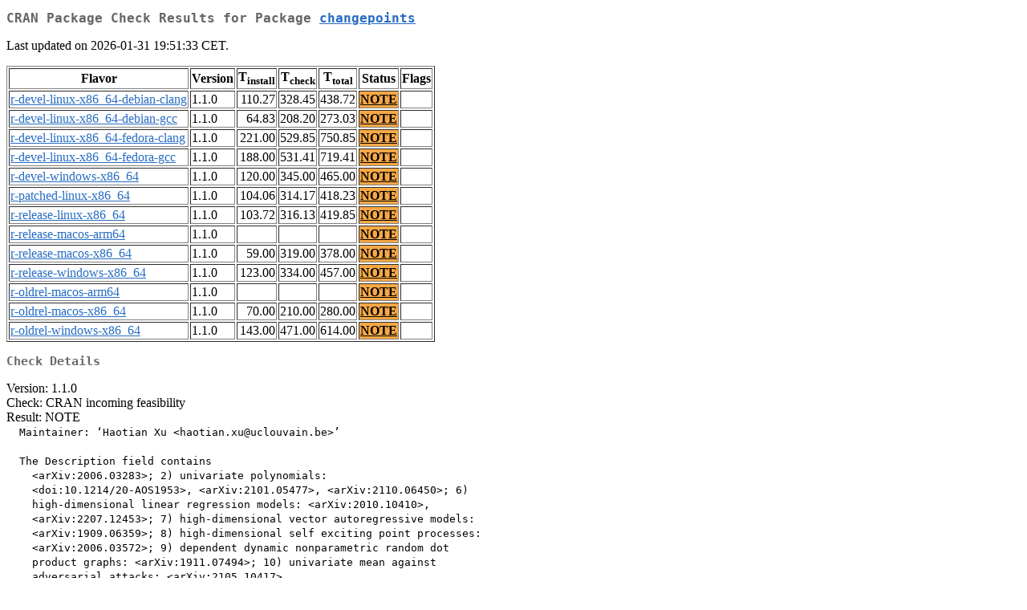

--- FILE ---
content_type: text/html
request_url: https://cran.csiro.au/web/checks/check_results_changepoints.html
body_size: 2073
content:
<!DOCTYPE html>
<html lang="en">
<head>
<title>CRAN Package Check Results for Package changepoints</title>
<link rel="stylesheet" type="text/css" href="../CRAN_web.css"/>
<meta http-equiv="Content-Type" content="text/html; charset=utf-8"/>
<meta name="viewport" content="width=device-width, initial-scale=1.0, user-scalable=yes"/>
</head>
<body lang="en">
<div class="container">
<h2>CRAN Package Check Results for Package <a href="../packages/changepoints/index.html"> <span class="CRAN"> changepoints </span> </a> </h2>
<p>
Last updated on 2026-01-31 19:51:33 CET.
</p>
<table border="1">
<tr> <th> Flavor </th> <th> Version </th> <th> T<sub>install</sub> </th> <th> T<sub>check</sub> </th> <th> T<sub>total</sub> </th> <th> Status </th> <th> Flags </th> </tr>
<tr> <td>  <a href="check_flavors.html#r-devel-linux-x86_64-debian-clang"> <span class="CRAN"> r-devel-linux-x86_64-debian-clang </span> </a> </td> <td> 1.1.0 </td> <td class="r"> 110.27 </td> <td class="r"> 328.45 </td> <td class="r"> 438.72 </td> <td class="check_yo"> <a href="https://www.R-project.org/nosvn/R.check/r-devel-linux-x86_64-debian-clang/changepoints-00check.html"> NOTE </a> </td> <td>  </td> </tr>
<tr> <td>  <a href="check_flavors.html#r-devel-linux-x86_64-debian-gcc"> <span class="CRAN"> r-devel-linux-x86_64-debian-gcc </span> </a> </td> <td> 1.1.0 </td> <td class="r"> 64.83 </td> <td class="r"> 208.20 </td> <td class="r"> 273.03 </td> <td class="check_yo"> <a href="https://www.R-project.org/nosvn/R.check/r-devel-linux-x86_64-debian-gcc/changepoints-00check.html"> NOTE </a> </td> <td>  </td> </tr>
<tr> <td>  <a href="check_flavors.html#r-devel-linux-x86_64-fedora-clang"> <span class="CRAN"> r-devel-linux-x86_64-fedora-clang </span> </a> </td> <td> 1.1.0 </td> <td class="r"> 221.00 </td> <td class="r"> 529.85 </td> <td class="r"> 750.85 </td> <td class="check_yo"> <a href="https://www.R-project.org/nosvn/R.check/r-devel-linux-x86_64-fedora-clang/changepoints-00check.html"> NOTE </a> </td> <td>  </td> </tr>
<tr> <td>  <a href="check_flavors.html#r-devel-linux-x86_64-fedora-gcc"> <span class="CRAN"> r-devel-linux-x86_64-fedora-gcc </span> </a> </td> <td> 1.1.0 </td> <td class="r"> 188.00 </td> <td class="r"> 531.41 </td> <td class="r"> 719.41 </td> <td class="check_yo"> <a href="https://www.R-project.org/nosvn/R.check/r-devel-linux-x86_64-fedora-gcc/changepoints-00check.html"> NOTE </a> </td> <td>  </td> </tr>
<tr> <td>  <a href="check_flavors.html#r-devel-windows-x86_64"> <span class="CRAN"> r-devel-windows-x86_64 </span> </a> </td> <td> 1.1.0 </td> <td class="r"> 120.00 </td> <td class="r"> 345.00 </td> <td class="r"> 465.00 </td> <td class="check_yo"> <a href="https://www.R-project.org/nosvn/R.check/r-devel-windows-x86_64/changepoints-00check.html"> NOTE </a> </td> <td>  </td> </tr>
<tr> <td>  <a href="check_flavors.html#r-patched-linux-x86_64"> <span class="CRAN"> r-patched-linux-x86_64 </span> </a> </td> <td> 1.1.0 </td> <td class="r"> 104.06 </td> <td class="r"> 314.17 </td> <td class="r"> 418.23 </td> <td class="check_yo"> <a href="https://www.R-project.org/nosvn/R.check/r-patched-linux-x86_64/changepoints-00check.html"> NOTE </a> </td> <td>  </td> </tr>
<tr> <td>  <a href="check_flavors.html#r-release-linux-x86_64"> <span class="CRAN"> r-release-linux-x86_64 </span> </a> </td> <td> 1.1.0 </td> <td class="r"> 103.72 </td> <td class="r"> 316.13 </td> <td class="r"> 419.85 </td> <td class="check_yo"> <a href="https://www.R-project.org/nosvn/R.check/r-release-linux-x86_64/changepoints-00check.html"> NOTE </a> </td> <td>  </td> </tr>
<tr> <td>  <a href="check_flavors.html#r-release-macos-arm64"> <span class="CRAN"> r-release-macos-arm64 </span> </a> </td> <td> 1.1.0 </td> <td class="r">  </td> <td class="r">  </td> <td class="r">  </td> <td class="check_yo"> <a href="https://www.R-project.org/nosvn/R.check/r-release-macos-arm64/changepoints-00check.html"> NOTE </a> </td> <td>  </td> </tr>
<tr> <td>  <a href="check_flavors.html#r-release-macos-x86_64"> <span class="CRAN"> r-release-macos-x86_64 </span> </a> </td> <td> 1.1.0 </td> <td class="r"> 59.00 </td> <td class="r"> 319.00 </td> <td class="r"> 378.00 </td> <td class="check_yo"> <a href="https://www.R-project.org/nosvn/R.check/r-release-macos-x86_64/changepoints-00check.html"> NOTE </a> </td> <td>  </td> </tr>
<tr> <td>  <a href="check_flavors.html#r-release-windows-x86_64"> <span class="CRAN"> r-release-windows-x86_64 </span> </a> </td> <td> 1.1.0 </td> <td class="r"> 123.00 </td> <td class="r"> 334.00 </td> <td class="r"> 457.00 </td> <td class="check_yo"> <a href="https://www.R-project.org/nosvn/R.check/r-release-windows-x86_64/changepoints-00check.html"> NOTE </a> </td> <td>  </td> </tr>
<tr> <td>  <a href="check_flavors.html#r-oldrel-macos-arm64"> <span class="CRAN"> r-oldrel-macos-arm64 </span> </a> </td> <td> 1.1.0 </td> <td class="r">  </td> <td class="r">  </td> <td class="r">  </td> <td class="check_yo"> <a href="https://www.R-project.org/nosvn/R.check/r-oldrel-macos-arm64/changepoints-00check.html"> NOTE </a> </td> <td>  </td> </tr>
<tr> <td>  <a href="check_flavors.html#r-oldrel-macos-x86_64"> <span class="CRAN"> r-oldrel-macos-x86_64 </span> </a> </td> <td> 1.1.0 </td> <td class="r"> 70.00 </td> <td class="r"> 210.00 </td> <td class="r"> 280.00 </td> <td class="check_yo"> <a href="https://www.R-project.org/nosvn/R.check/r-oldrel-macos-x86_64/changepoints-00check.html"> NOTE </a> </td> <td>  </td> </tr>
<tr> <td>  <a href="check_flavors.html#r-oldrel-windows-x86_64"> <span class="CRAN"> r-oldrel-windows-x86_64 </span> </a> </td> <td> 1.1.0 </td> <td class="r"> 143.00 </td> <td class="r"> 471.00 </td> <td class="r"> 614.00 </td> <td class="check_yo"> <a href="https://www.R-project.org/nosvn/R.check/r-oldrel-windows-x86_64/changepoints-00check.html"> NOTE </a> </td> <td>  </td> </tr>
</table>
<h3>Check Details</h3>

<p>
Version: 1.1.0
<br/>
Check: CRAN incoming feasibility
<br/>
Result: NOTE
<span style="font-family: monospace; white-space: pre;">
  Maintainer: ‘Haotian Xu &lt;haotian.xu@uclouvain.be&gt;’
  
  The Description field contains
    &lt;arXiv:2006.03283&gt;; 2) univariate polynomials:
    &lt;doi:10.1214/20-AOS1953&gt;, &lt;arXiv:2101.05477&gt;, &lt;arXiv:2110.06450&gt;; 6)
    high-dimensional linear regression models: &lt;arXiv:2010.10410&gt;,
    &lt;arXiv:2207.12453&gt;; 7) high-dimensional vector autoregressive models:
    &lt;arXiv:1909.06359&gt;; 8) high-dimensional self exciting point processes:
    &lt;arXiv:2006.03572&gt;; 9) dependent dynamic nonparametric random dot
    product graphs: &lt;arXiv:1911.07494&gt;; 10) univariate mean against
    adversarial attacks: &lt;arXiv:2105.10417&gt;.
  Please refer to arXiv e-prints via their arXiv DOI &lt;doi:10.48550/arXiv.YYMM.NNNNN&gt;.
</span>
Flavors: <a href="https://www.r-project.org/nosvn/R.check/r-devel-linux-x86_64-debian-clang/changepoints-00check.html"><span class="CRAN">r-devel-linux-x86_64-debian-clang</span></a>, <a href="https://www.r-project.org/nosvn/R.check/r-devel-linux-x86_64-debian-gcc/changepoints-00check.html"><span class="CRAN">r-devel-linux-x86_64-debian-gcc</span></a>
</p>
<p>
Version: 1.1.0
<br/>
Check: Rd files
<br/>
Result: NOTE
<span style="font-family: monospace; white-space: pre;">
  checkRd: (-1) Hausdorff.dist.Rd:10: Lost braces; missing escapes or markup?
      10 | \item{vec1}{A \code{integer} vector forms a subset of {1, 2, ..., n}.}
         |                                                       ^
  checkRd: (-1) Hausdorff.dist.Rd:12: Lost braces; missing escapes or markup?
      12 | \item{vec2}{A \code{integer} vector forms a subset of {1, 2, ..., n}.}
         |                                                       ^
  checkRd: (-1) online.univar.multi.Rd:47-57: Lost braces
      47 | online.univar.one2 = function(y_vec, gamma, tau_gamma, ...){
         |                                                            ^
  checkRd: (-1) online.univar.multi.Rd:50-55: Lost braces
      50 |   while(FLAG == 0 &amp; t &lt;= length(y_vec)){
         |                                        ^
  checkRd: (-1) online.univar.multi.Rd:71-89: Lost braces
      71 | online.univar.one3 = function(y_vec, tau_vec, ...){
         |                                                   ^
  checkRd: (-1) online.univar.multi.Rd:72-74: Lost braces
      72 |   if(length(y_vec) != length(tau_vec)){
         |                                       ^
  checkRd: (-1) online.univar.multi.Rd:77-87: Lost braces
      77 |   while(FLAG == 0 &amp; t &lt;= length(y_vec)){
         |                                        ^
  checkRd: (-1) online.univar.multi.Rd:81-86: Lost braces
      81 |     while(j &lt; J &amp; FLAG == 0){
         |                             ^
</span>
Flavors: <a href="https://www.r-project.org/nosvn/R.check/r-devel-linux-x86_64-debian-clang/changepoints-00check.html"><span class="CRAN">r-devel-linux-x86_64-debian-clang</span></a>, <a href="https://www.r-project.org/nosvn/R.check/r-devel-linux-x86_64-debian-gcc/changepoints-00check.html"><span class="CRAN">r-devel-linux-x86_64-debian-gcc</span></a>, <a href="https://www.r-project.org/nosvn/R.check/r-devel-linux-x86_64-fedora-clang/changepoints-00check.html"><span class="CRAN">r-devel-linux-x86_64-fedora-clang</span></a>, <a href="https://www.r-project.org/nosvn/R.check/r-devel-linux-x86_64-fedora-gcc/changepoints-00check.html"><span class="CRAN">r-devel-linux-x86_64-fedora-gcc</span></a>, <a href="https://www.r-project.org/nosvn/R.check/r-devel-windows-x86_64/changepoints-00check.html"><span class="CRAN">r-devel-windows-x86_64</span></a>, <a href="https://www.r-project.org/nosvn/R.check/r-patched-linux-x86_64/changepoints-00check.html"><span class="CRAN">r-patched-linux-x86_64</span></a>, <a href="https://www.r-project.org/nosvn/R.check/r-release-linux-x86_64/changepoints-00check.html"><span class="CRAN">r-release-linux-x86_64</span></a>, <a href="https://www.r-project.org/nosvn/R.check/r-release-macos-arm64/changepoints-00check.html"><span class="CRAN">r-release-macos-arm64</span></a>, <a href="https://www.r-project.org/nosvn/R.check/r-release-macos-x86_64/changepoints-00check.html"><span class="CRAN">r-release-macos-x86_64</span></a>, <a href="https://www.r-project.org/nosvn/R.check/r-release-windows-x86_64/changepoints-00check.html"><span class="CRAN">r-release-windows-x86_64</span></a>, <a href="https://www.r-project.org/nosvn/R.check/r-oldrel-macos-arm64/changepoints-00check.html"><span class="CRAN">r-oldrel-macos-arm64</span></a>, <a href="https://www.r-project.org/nosvn/R.check/r-oldrel-macos-x86_64/changepoints-00check.html"><span class="CRAN">r-oldrel-macos-x86_64</span></a>, <a href="https://www.r-project.org/nosvn/R.check/r-oldrel-windows-x86_64/changepoints-00check.html"><span class="CRAN">r-oldrel-windows-x86_64</span></a>
</p>
<p>
Version: 1.1.0
<br/>
Check: installed package size
<br/>
Result: NOTE
<span style="font-family: monospace; white-space: pre;">
    installed size is  6.1Mb
    sub-directories of 1Mb or more:
      libs   5.5Mb
</span>
Flavors: <a href="https://www.r-project.org/nosvn/R.check/r-oldrel-macos-arm64/changepoints-00check.html"><span class="CRAN">r-oldrel-macos-arm64</span></a>, <a href="https://www.r-project.org/nosvn/R.check/r-oldrel-macos-x86_64/changepoints-00check.html"><span class="CRAN">r-oldrel-macos-x86_64</span></a>
</p>

</div>
</body>
</html>
